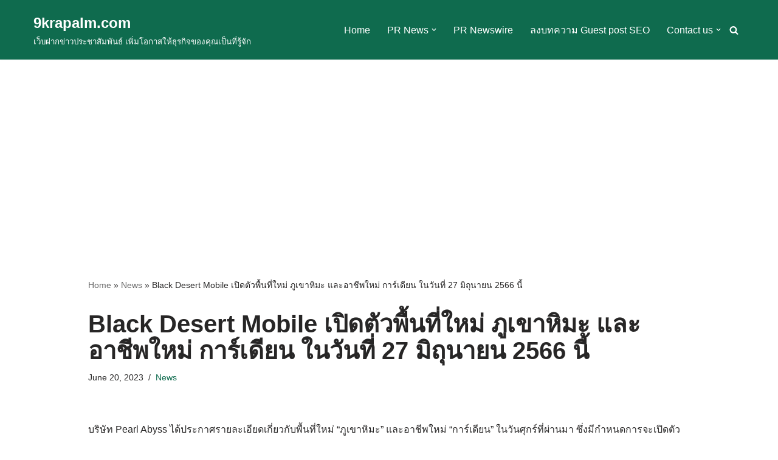

--- FILE ---
content_type: text/html; charset=utf-8
request_url: https://www.google.com/recaptcha/api2/aframe
body_size: 269
content:
<!DOCTYPE HTML><html><head><meta http-equiv="content-type" content="text/html; charset=UTF-8"></head><body><script nonce="fVz1wG_yHVj0QgVxfZfCdA">/** Anti-fraud and anti-abuse applications only. See google.com/recaptcha */ try{var clients={'sodar':'https://pagead2.googlesyndication.com/pagead/sodar?'};window.addEventListener("message",function(a){try{if(a.source===window.parent){var b=JSON.parse(a.data);var c=clients[b['id']];if(c){var d=document.createElement('img');d.src=c+b['params']+'&rc='+(localStorage.getItem("rc::a")?sessionStorage.getItem("rc::b"):"");window.document.body.appendChild(d);sessionStorage.setItem("rc::e",parseInt(sessionStorage.getItem("rc::e")||0)+1);localStorage.setItem("rc::h",'1769026629333');}}}catch(b){}});window.parent.postMessage("_grecaptcha_ready", "*");}catch(b){}</script></body></html>